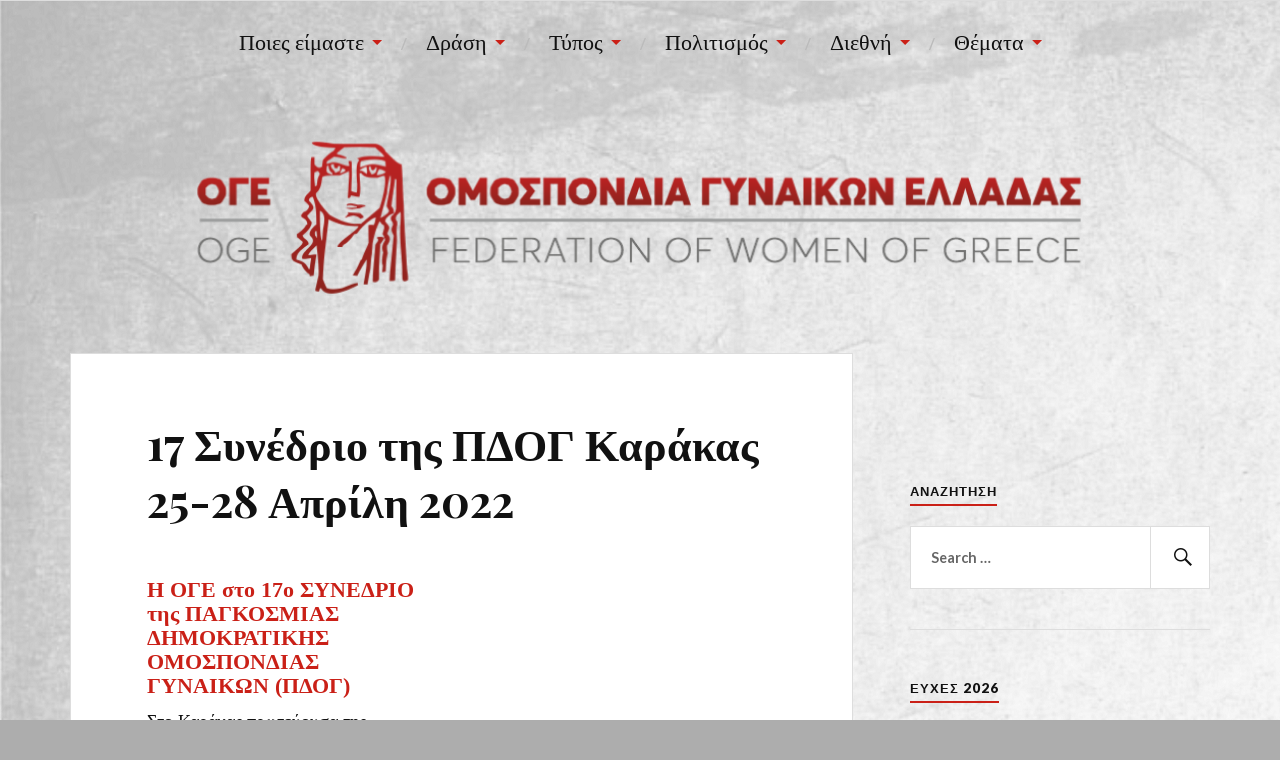

--- FILE ---
content_type: text/html; charset=UTF-8
request_url: https://oge.gr/?page_id=4874
body_size: 10440
content:
<!DOCTYPE html>
<html lang="el">
<head>
<meta charset="UTF-8">
<meta name="viewport" content="width=device-width, initial-scale=1">
<link rel="profile" href="https://gmpg.org/xfn/11">
<link rel="pingback" href="https://oge.gr/xmlrpc.php">

<title>17 Συνέδριο της ΠΔΟΓ Καράκας 25-28 Απρίλη 2022 &#8211; Ομοσπονδία Γυναικών Ελλάδας</title>
<meta name='robots' content='max-image-preview:large' />
<link rel='dns-prefetch' href='//fonts.googleapis.com' />
<link rel="alternate" type="application/rss+xml" title="Ροή RSS &raquo; Ομοσπονδία Γυναικών Ελλάδας" href="https://oge.gr/?feed=rss2" />
<link rel="alternate" type="application/rss+xml" title="Ροή Σχολίων &raquo; Ομοσπονδία Γυναικών Ελλάδας" href="https://oge.gr/?feed=comments-rss2" />
		<!-- This site uses the Google Analytics by ExactMetrics plugin v8.11.1 - Using Analytics tracking - https://www.exactmetrics.com/ -->
		<!-- Note: ExactMetrics is not currently configured on this site. The site owner needs to authenticate with Google Analytics in the ExactMetrics settings panel. -->
					<!-- No tracking code set -->
				<!-- / Google Analytics by ExactMetrics -->
		<script type="text/javascript">
window._wpemojiSettings = {"baseUrl":"https:\/\/s.w.org\/images\/core\/emoji\/14.0.0\/72x72\/","ext":".png","svgUrl":"https:\/\/s.w.org\/images\/core\/emoji\/14.0.0\/svg\/","svgExt":".svg","source":{"concatemoji":"https:\/\/oge.gr\/wp-includes\/js\/wp-emoji-release.min.js?ver=6.1.9"}};
/*! This file is auto-generated */
!function(e,a,t){var n,r,o,i=a.createElement("canvas"),p=i.getContext&&i.getContext("2d");function s(e,t){var a=String.fromCharCode,e=(p.clearRect(0,0,i.width,i.height),p.fillText(a.apply(this,e),0,0),i.toDataURL());return p.clearRect(0,0,i.width,i.height),p.fillText(a.apply(this,t),0,0),e===i.toDataURL()}function c(e){var t=a.createElement("script");t.src=e,t.defer=t.type="text/javascript",a.getElementsByTagName("head")[0].appendChild(t)}for(o=Array("flag","emoji"),t.supports={everything:!0,everythingExceptFlag:!0},r=0;r<o.length;r++)t.supports[o[r]]=function(e){if(p&&p.fillText)switch(p.textBaseline="top",p.font="600 32px Arial",e){case"flag":return s([127987,65039,8205,9895,65039],[127987,65039,8203,9895,65039])?!1:!s([55356,56826,55356,56819],[55356,56826,8203,55356,56819])&&!s([55356,57332,56128,56423,56128,56418,56128,56421,56128,56430,56128,56423,56128,56447],[55356,57332,8203,56128,56423,8203,56128,56418,8203,56128,56421,8203,56128,56430,8203,56128,56423,8203,56128,56447]);case"emoji":return!s([129777,127995,8205,129778,127999],[129777,127995,8203,129778,127999])}return!1}(o[r]),t.supports.everything=t.supports.everything&&t.supports[o[r]],"flag"!==o[r]&&(t.supports.everythingExceptFlag=t.supports.everythingExceptFlag&&t.supports[o[r]]);t.supports.everythingExceptFlag=t.supports.everythingExceptFlag&&!t.supports.flag,t.DOMReady=!1,t.readyCallback=function(){t.DOMReady=!0},t.supports.everything||(n=function(){t.readyCallback()},a.addEventListener?(a.addEventListener("DOMContentLoaded",n,!1),e.addEventListener("load",n,!1)):(e.attachEvent("onload",n),a.attachEvent("onreadystatechange",function(){"complete"===a.readyState&&t.readyCallback()})),(e=t.source||{}).concatemoji?c(e.concatemoji):e.wpemoji&&e.twemoji&&(c(e.twemoji),c(e.wpemoji)))}(window,document,window._wpemojiSettings);
</script>
<style type="text/css">
img.wp-smiley,
img.emoji {
	display: inline !important;
	border: none !important;
	box-shadow: none !important;
	height: 1em !important;
	width: 1em !important;
	margin: 0 0.07em !important;
	vertical-align: -0.1em !important;
	background: none !important;
	padding: 0 !important;
}
</style>
	<link rel='stylesheet' id='tsvg-block-css-css' href='https://oge.gr/wp-content/plugins/gallery-videos/admin/css/tsvg-block.css?ver=2.4.9' type='text/css' media='all' />
<link rel='stylesheet' id='pt-cv-public-style-css' href='https://oge.gr/wp-content/plugins/content-views-query-and-display-post-page/public/assets/css/cv.css?ver=4.2.1' type='text/css' media='all' />
<link rel='stylesheet' id='wp-block-library-css' href='https://oge.gr/wp-includes/css/dist/block-library/style.min.css?ver=6.1.9' type='text/css' media='all' />
<style id='pdfemb-pdf-embedder-viewer-style-inline-css' type='text/css'>
.wp-block-pdfemb-pdf-embedder-viewer{max-width:none}

</style>
<link rel='stylesheet' id='classic-theme-styles-css' href='https://oge.gr/wp-includes/css/classic-themes.min.css?ver=1' type='text/css' media='all' />
<style id='global-styles-inline-css' type='text/css'>
body{--wp--preset--color--black: #000000;--wp--preset--color--cyan-bluish-gray: #abb8c3;--wp--preset--color--white: #ffffff;--wp--preset--color--pale-pink: #f78da7;--wp--preset--color--vivid-red: #cf2e2e;--wp--preset--color--luminous-vivid-orange: #ff6900;--wp--preset--color--luminous-vivid-amber: #fcb900;--wp--preset--color--light-green-cyan: #7bdcb5;--wp--preset--color--vivid-green-cyan: #00d084;--wp--preset--color--pale-cyan-blue: #8ed1fc;--wp--preset--color--vivid-cyan-blue: #0693e3;--wp--preset--color--vivid-purple: #9b51e0;--wp--preset--gradient--vivid-cyan-blue-to-vivid-purple: linear-gradient(135deg,rgba(6,147,227,1) 0%,rgb(155,81,224) 100%);--wp--preset--gradient--light-green-cyan-to-vivid-green-cyan: linear-gradient(135deg,rgb(122,220,180) 0%,rgb(0,208,130) 100%);--wp--preset--gradient--luminous-vivid-amber-to-luminous-vivid-orange: linear-gradient(135deg,rgba(252,185,0,1) 0%,rgba(255,105,0,1) 100%);--wp--preset--gradient--luminous-vivid-orange-to-vivid-red: linear-gradient(135deg,rgba(255,105,0,1) 0%,rgb(207,46,46) 100%);--wp--preset--gradient--very-light-gray-to-cyan-bluish-gray: linear-gradient(135deg,rgb(238,238,238) 0%,rgb(169,184,195) 100%);--wp--preset--gradient--cool-to-warm-spectrum: linear-gradient(135deg,rgb(74,234,220) 0%,rgb(151,120,209) 20%,rgb(207,42,186) 40%,rgb(238,44,130) 60%,rgb(251,105,98) 80%,rgb(254,248,76) 100%);--wp--preset--gradient--blush-light-purple: linear-gradient(135deg,rgb(255,206,236) 0%,rgb(152,150,240) 100%);--wp--preset--gradient--blush-bordeaux: linear-gradient(135deg,rgb(254,205,165) 0%,rgb(254,45,45) 50%,rgb(107,0,62) 100%);--wp--preset--gradient--luminous-dusk: linear-gradient(135deg,rgb(255,203,112) 0%,rgb(199,81,192) 50%,rgb(65,88,208) 100%);--wp--preset--gradient--pale-ocean: linear-gradient(135deg,rgb(255,245,203) 0%,rgb(182,227,212) 50%,rgb(51,167,181) 100%);--wp--preset--gradient--electric-grass: linear-gradient(135deg,rgb(202,248,128) 0%,rgb(113,206,126) 100%);--wp--preset--gradient--midnight: linear-gradient(135deg,rgb(2,3,129) 0%,rgb(40,116,252) 100%);--wp--preset--duotone--dark-grayscale: url('#wp-duotone-dark-grayscale');--wp--preset--duotone--grayscale: url('#wp-duotone-grayscale');--wp--preset--duotone--purple-yellow: url('#wp-duotone-purple-yellow');--wp--preset--duotone--blue-red: url('#wp-duotone-blue-red');--wp--preset--duotone--midnight: url('#wp-duotone-midnight');--wp--preset--duotone--magenta-yellow: url('#wp-duotone-magenta-yellow');--wp--preset--duotone--purple-green: url('#wp-duotone-purple-green');--wp--preset--duotone--blue-orange: url('#wp-duotone-blue-orange');--wp--preset--font-size--small: 13px;--wp--preset--font-size--medium: 20px;--wp--preset--font-size--large: 36px;--wp--preset--font-size--x-large: 42px;--wp--preset--spacing--20: 0.44rem;--wp--preset--spacing--30: 0.67rem;--wp--preset--spacing--40: 1rem;--wp--preset--spacing--50: 1.5rem;--wp--preset--spacing--60: 2.25rem;--wp--preset--spacing--70: 3.38rem;--wp--preset--spacing--80: 5.06rem;}:where(.is-layout-flex){gap: 0.5em;}body .is-layout-flow > .alignleft{float: left;margin-inline-start: 0;margin-inline-end: 2em;}body .is-layout-flow > .alignright{float: right;margin-inline-start: 2em;margin-inline-end: 0;}body .is-layout-flow > .aligncenter{margin-left: auto !important;margin-right: auto !important;}body .is-layout-constrained > .alignleft{float: left;margin-inline-start: 0;margin-inline-end: 2em;}body .is-layout-constrained > .alignright{float: right;margin-inline-start: 2em;margin-inline-end: 0;}body .is-layout-constrained > .aligncenter{margin-left: auto !important;margin-right: auto !important;}body .is-layout-constrained > :where(:not(.alignleft):not(.alignright):not(.alignfull)){max-width: var(--wp--style--global--content-size);margin-left: auto !important;margin-right: auto !important;}body .is-layout-constrained > .alignwide{max-width: var(--wp--style--global--wide-size);}body .is-layout-flex{display: flex;}body .is-layout-flex{flex-wrap: wrap;align-items: center;}body .is-layout-flex > *{margin: 0;}:where(.wp-block-columns.is-layout-flex){gap: 2em;}.has-black-color{color: var(--wp--preset--color--black) !important;}.has-cyan-bluish-gray-color{color: var(--wp--preset--color--cyan-bluish-gray) !important;}.has-white-color{color: var(--wp--preset--color--white) !important;}.has-pale-pink-color{color: var(--wp--preset--color--pale-pink) !important;}.has-vivid-red-color{color: var(--wp--preset--color--vivid-red) !important;}.has-luminous-vivid-orange-color{color: var(--wp--preset--color--luminous-vivid-orange) !important;}.has-luminous-vivid-amber-color{color: var(--wp--preset--color--luminous-vivid-amber) !important;}.has-light-green-cyan-color{color: var(--wp--preset--color--light-green-cyan) !important;}.has-vivid-green-cyan-color{color: var(--wp--preset--color--vivid-green-cyan) !important;}.has-pale-cyan-blue-color{color: var(--wp--preset--color--pale-cyan-blue) !important;}.has-vivid-cyan-blue-color{color: var(--wp--preset--color--vivid-cyan-blue) !important;}.has-vivid-purple-color{color: var(--wp--preset--color--vivid-purple) !important;}.has-black-background-color{background-color: var(--wp--preset--color--black) !important;}.has-cyan-bluish-gray-background-color{background-color: var(--wp--preset--color--cyan-bluish-gray) !important;}.has-white-background-color{background-color: var(--wp--preset--color--white) !important;}.has-pale-pink-background-color{background-color: var(--wp--preset--color--pale-pink) !important;}.has-vivid-red-background-color{background-color: var(--wp--preset--color--vivid-red) !important;}.has-luminous-vivid-orange-background-color{background-color: var(--wp--preset--color--luminous-vivid-orange) !important;}.has-luminous-vivid-amber-background-color{background-color: var(--wp--preset--color--luminous-vivid-amber) !important;}.has-light-green-cyan-background-color{background-color: var(--wp--preset--color--light-green-cyan) !important;}.has-vivid-green-cyan-background-color{background-color: var(--wp--preset--color--vivid-green-cyan) !important;}.has-pale-cyan-blue-background-color{background-color: var(--wp--preset--color--pale-cyan-blue) !important;}.has-vivid-cyan-blue-background-color{background-color: var(--wp--preset--color--vivid-cyan-blue) !important;}.has-vivid-purple-background-color{background-color: var(--wp--preset--color--vivid-purple) !important;}.has-black-border-color{border-color: var(--wp--preset--color--black) !important;}.has-cyan-bluish-gray-border-color{border-color: var(--wp--preset--color--cyan-bluish-gray) !important;}.has-white-border-color{border-color: var(--wp--preset--color--white) !important;}.has-pale-pink-border-color{border-color: var(--wp--preset--color--pale-pink) !important;}.has-vivid-red-border-color{border-color: var(--wp--preset--color--vivid-red) !important;}.has-luminous-vivid-orange-border-color{border-color: var(--wp--preset--color--luminous-vivid-orange) !important;}.has-luminous-vivid-amber-border-color{border-color: var(--wp--preset--color--luminous-vivid-amber) !important;}.has-light-green-cyan-border-color{border-color: var(--wp--preset--color--light-green-cyan) !important;}.has-vivid-green-cyan-border-color{border-color: var(--wp--preset--color--vivid-green-cyan) !important;}.has-pale-cyan-blue-border-color{border-color: var(--wp--preset--color--pale-cyan-blue) !important;}.has-vivid-cyan-blue-border-color{border-color: var(--wp--preset--color--vivid-cyan-blue) !important;}.has-vivid-purple-border-color{border-color: var(--wp--preset--color--vivid-purple) !important;}.has-vivid-cyan-blue-to-vivid-purple-gradient-background{background: var(--wp--preset--gradient--vivid-cyan-blue-to-vivid-purple) !important;}.has-light-green-cyan-to-vivid-green-cyan-gradient-background{background: var(--wp--preset--gradient--light-green-cyan-to-vivid-green-cyan) !important;}.has-luminous-vivid-amber-to-luminous-vivid-orange-gradient-background{background: var(--wp--preset--gradient--luminous-vivid-amber-to-luminous-vivid-orange) !important;}.has-luminous-vivid-orange-to-vivid-red-gradient-background{background: var(--wp--preset--gradient--luminous-vivid-orange-to-vivid-red) !important;}.has-very-light-gray-to-cyan-bluish-gray-gradient-background{background: var(--wp--preset--gradient--very-light-gray-to-cyan-bluish-gray) !important;}.has-cool-to-warm-spectrum-gradient-background{background: var(--wp--preset--gradient--cool-to-warm-spectrum) !important;}.has-blush-light-purple-gradient-background{background: var(--wp--preset--gradient--blush-light-purple) !important;}.has-blush-bordeaux-gradient-background{background: var(--wp--preset--gradient--blush-bordeaux) !important;}.has-luminous-dusk-gradient-background{background: var(--wp--preset--gradient--luminous-dusk) !important;}.has-pale-ocean-gradient-background{background: var(--wp--preset--gradient--pale-ocean) !important;}.has-electric-grass-gradient-background{background: var(--wp--preset--gradient--electric-grass) !important;}.has-midnight-gradient-background{background: var(--wp--preset--gradient--midnight) !important;}.has-small-font-size{font-size: var(--wp--preset--font-size--small) !important;}.has-medium-font-size{font-size: var(--wp--preset--font-size--medium) !important;}.has-large-font-size{font-size: var(--wp--preset--font-size--large) !important;}.has-x-large-font-size{font-size: var(--wp--preset--font-size--x-large) !important;}
.wp-block-navigation a:where(:not(.wp-element-button)){color: inherit;}
:where(.wp-block-columns.is-layout-flex){gap: 2em;}
.wp-block-pullquote{font-size: 1.5em;line-height: 1.6;}
</style>
<link rel='stylesheet' id='easingslider-css' href='https://oge.gr/wp-content/plugins/easing-slider/assets/css/public.min.css?ver=3.0.8' type='text/css' media='all' />
<link rel='stylesheet' id='fvp-frontend-css' href='https://oge.gr/wp-content/plugins/featured-video-plus/styles/frontend.css?ver=2.3.3' type='text/css' media='all' />
<link rel='stylesheet' id='tsvg-fonts-css' href='https://oge.gr/wp-content/plugins/gallery-videos/public/css/tsvg-fonts.css?ver=2.4.9' type='text/css' media='all' />
<link rel='stylesheet' id='Rich_Web_Video_Slider-css' href='https://oge.gr/wp-content/plugins/slider-video/Style/Rich-Web-Video-Slider-Widget.css?ver=6.1.9' type='text/css' media='all' />
<link rel='stylesheet' id='fontawesomeSl-css-css' href='https://oge.gr/wp-content/plugins/slider-video/Style/richwebicons.css?ver=6.1.9' type='text/css' media='all' />
<link rel='stylesheet' id='lovecraft-style-css' href='https://oge.gr/wp-content/themes/lovecraft-wpcom/style.css?ver=6.1.9' type='text/css' media='all' />
<link rel='stylesheet' id='lovecraft-fonts-css' href='https://fonts.googleapis.com/css?family=Playfair+Display%3A400%2C700%2C400italic%7CLato%3A400%2C400italic%2C700%2C700italic%2C900%2C900italic&#038;subset=latin%2Clatin-ext&#038;ver=6.1.9' type='text/css' media='all' />
<link rel='stylesheet' id='genericons-css' href='https://oge.gr/wp-content/themes/lovecraft-wpcom/genericons/genericons.css?ver=3.3' type='text/css' media='all' />
<link rel='stylesheet' id='wpgdprc-front-css-css' href='https://oge.gr/wp-content/plugins/wp-gdpr-compliance/Assets/css/front.css?ver=1651603644' type='text/css' media='all' />
<style id='wpgdprc-front-css-inline-css' type='text/css'>
:root{--wp-gdpr--bar--background-color: #000000;--wp-gdpr--bar--color: #ffffff;--wp-gdpr--button--background-color: #000000;--wp-gdpr--button--background-color--darken: #000000;--wp-gdpr--button--color: #ffffff;}
</style>
<script type='text/javascript' src='https://oge.gr/wp-includes/js/jquery/jquery.min.js?ver=3.6.1' id='jquery-core-js'></script>
<script type='text/javascript' src='https://oge.gr/wp-includes/js/jquery/jquery-migrate.min.js?ver=3.3.2' id='jquery-migrate-js'></script>
<script type='text/javascript' src='https://oge.gr/wp-content/plugins/easing-slider/assets/js/public.min.js?ver=3.0.8' id='easingslider-js'></script>
<script type='text/javascript' src='https://oge.gr/wp-content/plugins/featured-video-plus/js/jquery.fitvids.min.js?ver=master-2015-08' id='jquery.fitvids-js'></script>
<script type='text/javascript' id='fvp-frontend-js-extra'>
/* <![CDATA[ */
var fvpdata = {"ajaxurl":"https:\/\/oge.gr\/wp-admin\/admin-ajax.php","nonce":"00a73e355c","fitvids":"1","dynamic":"","overlay":"","opacity":"0.75","color":"b","width":"640"};
/* ]]> */
</script>
<script type='text/javascript' src='https://oge.gr/wp-content/plugins/featured-video-plus/js/frontend.min.js?ver=2.3.3' id='fvp-frontend-js'></script>
<script type='text/javascript' src='https://oge.gr/wp-includes/js/jquery/ui/core.min.js?ver=1.13.2' id='jquery-ui-core-js'></script>
<script type='text/javascript' id='Rich_Web_Video_Slider-js-extra'>
/* <![CDATA[ */
var object = {"ajaxurl":"https:\/\/oge.gr\/wp-admin\/admin-ajax.php"};
/* ]]> */
</script>
<script type='text/javascript' src='https://oge.gr/wp-content/plugins/slider-video/Scripts/Rich-Web-Video-Slider-Widget.js?ver=6.1.9' id='Rich_Web_Video_Slider-js'></script>
<script type='text/javascript' id='wpgdprc-front-js-js-extra'>
/* <![CDATA[ */
var wpgdprcFront = {"ajaxUrl":"https:\/\/oge.gr\/wp-admin\/admin-ajax.php","ajaxNonce":"90dc729a9c","ajaxArg":"security","pluginPrefix":"wpgdprc","blogId":"1","isMultiSite":"","locale":"el","showSignUpModal":"","showFormModal":"","cookieName":"wpgdprc-consent","consentVersion":"","path":"\/","prefix":"wpgdprc"};
/* ]]> */
</script>
<script type='text/javascript' src='https://oge.gr/wp-content/plugins/wp-gdpr-compliance/Assets/js/front.min.js?ver=1636986534' id='wpgdprc-front-js-js'></script>
<link rel="https://api.w.org/" href="https://oge.gr/index.php?rest_route=/" /><link rel="alternate" type="application/json" href="https://oge.gr/index.php?rest_route=/wp/v2/pages/4874" /><link rel="EditURI" type="application/rsd+xml" title="RSD" href="https://oge.gr/xmlrpc.php?rsd" />
<link rel="wlwmanifest" type="application/wlwmanifest+xml" href="https://oge.gr/wp-includes/wlwmanifest.xml" />
<meta name="generator" content="WordPress 6.1.9" />
<link rel="canonical" href="https://oge.gr/?page_id=4874" />
<link rel='shortlink' href='https://oge.gr/?p=4874' />
<link rel="alternate" type="application/json+oembed" href="https://oge.gr/index.php?rest_route=%2Foembed%2F1.0%2Fembed&#038;url=https%3A%2F%2Foge.gr%2F%3Fpage_id%3D4874" />
<link rel="alternate" type="text/xml+oembed" href="https://oge.gr/index.php?rest_route=%2Foembed%2F1.0%2Fembed&#038;url=https%3A%2F%2Foge.gr%2F%3Fpage_id%3D4874&#038;format=xml" />
<script type="text/javascript">
(function(url){
	if(/(?:Chrome\/26\.0\.1410\.63 Safari\/537\.31|WordfenceTestMonBot)/.test(navigator.userAgent)){ return; }
	var addEvent = function(evt, handler) {
		if (window.addEventListener) {
			document.addEventListener(evt, handler, false);
		} else if (window.attachEvent) {
			document.attachEvent('on' + evt, handler);
		}
	};
	var removeEvent = function(evt, handler) {
		if (window.removeEventListener) {
			document.removeEventListener(evt, handler, false);
		} else if (window.detachEvent) {
			document.detachEvent('on' + evt, handler);
		}
	};
	var evts = 'contextmenu dblclick drag dragend dragenter dragleave dragover dragstart drop keydown keypress keyup mousedown mousemove mouseout mouseover mouseup mousewheel scroll'.split(' ');
	var logHuman = function() {
		if (window.wfLogHumanRan) { return; }
		window.wfLogHumanRan = true;
		var wfscr = document.createElement('script');
		wfscr.type = 'text/javascript';
		wfscr.async = true;
		wfscr.src = url + '&r=' + Math.random();
		(document.getElementsByTagName('head')[0]||document.getElementsByTagName('body')[0]).appendChild(wfscr);
		for (var i = 0; i < evts.length; i++) {
			removeEvent(evts[i], logHuman);
		}
	};
	for (var i = 0; i < evts.length; i++) {
		addEvent(evts[i], logHuman);
	}
})('//oge.gr/?wordfence_lh=1&hid=021620D27762DE73752E6F7B3F1DE9F8');
</script>	<style type="text/css">
			.site-title,
		.site-description {
			position: absolute;
			clip: rect(1px, 1px, 1px, 1px);
		}
		</style>
	<style type="text/css" id="custom-background-css">
body.custom-background { background-color: #adadad; background-image: url("https://oge.gr/wp-content/uploads/2022/08/TEXTURE-2.png"); background-position: left top; background-size: auto; background-repeat: repeat; background-attachment: scroll; }
</style>
	<link rel="icon" href="https://oge.gr/wp-content/uploads/2018/07/cropped-OGE-Kefali-32x32.png" sizes="32x32" />
<link rel="icon" href="https://oge.gr/wp-content/uploads/2018/07/cropped-OGE-Kefali-192x192.png" sizes="192x192" />
<link rel="apple-touch-icon" href="https://oge.gr/wp-content/uploads/2018/07/cropped-OGE-Kefali-180x180.png" />
<meta name="msapplication-TileImage" content="https://oge.gr/wp-content/uploads/2018/07/cropped-OGE-Kefali-270x270.png" />
</head>

<body data-rsssl=1 class="page-template-default page page-id-4874 custom-background">
<div id="page" class="hfeed site">
	<a class="skip-link screen-reader-text" href="#content">Skip to content</a>

	<header id="masthead" class="site-header" role="banner">
		<div class="site-branding">
						<h1 class="site-title"><a href="https://oge.gr/" rel="home">Ομοσπονδία Γυναικών Ελλάδας</a></h1>
			<p class="site-description">Federation of Women of Greece</p>
		</div><!-- .site-branding -->

		<div class="toggles clear">
			<button class="menu-toggle toggle" aria-controls="primary-menu" aria-expanded="false">
				<div class="bar"></div>
				<div class="bar"></div>
				<div class="bar"></div>
				<span class="screen-reader-text">Menu</span>
			</button><!-- .menu-toggle -->
			<button class="search-toggle toggle">
				<div class="genericon genericon-search" aria-expanded="false">
					<span class="screen-reader-text">Search</span>
				</div><!-- .genericon-search -->
			</button><!-- .search-toggle -->
		</div><!-- .toggles -->

		<nav id="site-navigation" class="main-navigation" role="navigation">
			<div class="menu-menu-1-container"><ul id="primary-menu" class="menu"><li id="menu-item-11" class="menu-item menu-item-type-post_type menu-item-object-page menu-item-home menu-item-has-children menu-item-11"><a href="https://oge.gr/">Ποιες είμαστε</a>
<ul class="sub-menu">
	<li id="menu-item-183" class="menu-item menu-item-type-post_type menu-item-object-page menu-item-183"><a href="https://oge.gr/?page_id=175">Ιστορικό</a></li>
	<li id="menu-item-182" class="menu-item menu-item-type-post_type menu-item-object-page menu-item-182"><a href="https://oge.gr/?page_id=177">Συνέδρια</a></li>
</ul>
</li>
<li id="menu-item-63" class="menu-item menu-item-type-post_type menu-item-object-page menu-item-has-children menu-item-63"><a href="https://oge.gr/?page_id=54">Δράση</a>
<ul class="sub-menu">
	<li id="menu-item-163" class="menu-item menu-item-type-post_type menu-item-object-page menu-item-163"><a href="https://oge.gr/?page_id=150">Καμπάνιες</a></li>
	<li id="menu-item-160" class="menu-item menu-item-type-post_type menu-item-object-page menu-item-160"><a href="https://oge.gr/?page_id=152">8 Μάρτη</a></li>
	<li id="menu-item-162" class="menu-item menu-item-type-post_type menu-item-object-page menu-item-162"><a href="https://oge.gr/?page_id=154">Εκδηλώσεις-Ημερίδες</a></li>
	<li id="menu-item-164" class="menu-item menu-item-type-post_type menu-item-object-page menu-item-164"><a href="https://oge.gr/?page_id=156">Κινητοποιήσεις</a></li>
	<li id="menu-item-161" class="menu-item menu-item-type-post_type menu-item-object-page menu-item-161"><a href="https://oge.gr/?page_id=158">Δραστηριότητες Σ/Ο</a></li>
</ul>
</li>
<li id="menu-item-14" class="menu-item menu-item-type-post_type menu-item-object-page menu-item-has-children menu-item-14"><a href="https://oge.gr/?page_id=6">Τύπος</a>
<ul class="sub-menu">
	<li id="menu-item-189" class="menu-item menu-item-type-post_type menu-item-object-page menu-item-189"><a href="https://oge.gr/?page_id=184">Η ΟΓΕ σας ενημερώνει</a></li>
	<li id="menu-item-188" class="menu-item menu-item-type-post_type menu-item-object-page menu-item-188"><a href="https://oge.gr/?page_id=186">Δελτία Τύπου – Ανακοινώσεις</a></li>
	<li id="menu-item-296" class="menu-item menu-item-type-post_type menu-item-object-page menu-item-296"><a href="https://oge.gr/?page_id=294">Τα Σχόλιά μας</a></li>
</ul>
</li>
<li id="menu-item-65" class="menu-item menu-item-type-post_type menu-item-object-page menu-item-has-children menu-item-65"><a href="https://oge.gr/?page_id=57">Πολιτισμός</a>
<ul class="sub-menu">
	<li id="menu-item-204" class="menu-item menu-item-type-post_type menu-item-object-page menu-item-204"><a href="https://oge.gr/?page_id=190">Θέατρο</a></li>
	<li id="menu-item-203" class="menu-item menu-item-type-post_type menu-item-object-page menu-item-203"><a href="https://oge.gr/?page_id=192">Κινηματογράφος</a></li>
	<li id="menu-item-202" class="menu-item menu-item-type-post_type menu-item-object-page menu-item-202"><a href="https://oge.gr/?page_id=194">Βιβλίο</a></li>
	<li id="menu-item-201" class="menu-item menu-item-type-post_type menu-item-object-page menu-item-201"><a href="https://oge.gr/?page_id=196">Μουσική</a></li>
	<li id="menu-item-200" class="menu-item menu-item-type-post_type menu-item-object-page menu-item-200"><a href="https://oge.gr/?page_id=198">Αφιερώματα</a></li>
</ul>
</li>
<li id="menu-item-62" class="menu-item menu-item-type-post_type menu-item-object-page menu-item-has-children menu-item-62"><a href="https://oge.gr/?page_id=59">Διεθνή</a>
<ul class="sub-menu">
	<li id="menu-item-211" class="menu-item menu-item-type-post_type menu-item-object-page menu-item-211"><a href="https://oge.gr/?page_id=206">ΠΔΟΓ</a></li>
	<li id="menu-item-210" class="menu-item menu-item-type-post_type menu-item-object-page menu-item-210"><a href="https://oge.gr/?page_id=208">Συναντήσεις</a></li>
</ul>
</li>
<li id="menu-item-1438" class="menu-item menu-item-type-post_type menu-item-object-page menu-item-has-children menu-item-1438"><a href="https://oge.gr/?page_id=1436">Θέματα</a>
<ul class="sub-menu">
	<li id="menu-item-1443" class="menu-item menu-item-type-post_type menu-item-object-post menu-item-1443"><a href="https://oge.gr/?p=1416">Νέα Γυναίκα</a></li>
	<li id="menu-item-1442" class="menu-item menu-item-type-post_type menu-item-object-post menu-item-1442"><a href="https://oge.gr/?p=1427">Εργασία</a></li>
	<li id="menu-item-1441" class="menu-item menu-item-type-post_type menu-item-object-post menu-item-1441"><a href="https://oge.gr/?p=1430">Μητρότητα</a></li>
	<li id="menu-item-1440" class="menu-item menu-item-type-post_type menu-item-object-post menu-item-1440"><a href="https://oge.gr/?p=1432">Κοινωνική Πολιτική</a></li>
	<li id="menu-item-1439" class="menu-item menu-item-type-post_type menu-item-object-post menu-item-1439"><a href="https://oge.gr/?p=1434">Ελεύθερος Χρόνος</a></li>
</ul>
</li>
</ul></div>		</nav><!-- #site-navigation -->

		<div class="mobile-search">
			<form role="search" method="get" class="search-form" action="https://oge.gr/">
	<label>
		<span class="screen-reader-text">Αναζήτηση για:</span>
		<input type="search" class="search-field" placeholder="Search …" value="" name="s" title="Αναζήτηση για:" />
	</label>
	<button type="submit" class="search-submit">
		<span class="genericon genericon-search">
			<span class="screen-reader-text">Αναζήτηση</span>
		</span>
	</button>
</form>		</div>
	</header><!-- #masthead -->

		<div class="header-image bg-image" style="background-image: url(https://oge.gr/wp-content/uploads/2022/07/cropped-LOGO-1-1-5.png)">
		<a href="https://oge.gr/" rel="home">
			<img src="https://oge.gr/wp-content/uploads/2022/07/cropped-LOGO-1-1-5.png" width="1280" height="325" alt="">
		</a>
	</div>
	
	<div id="content" class="site-content">
		
	

	<div id="primary" class="content-area">
		<main id="main" class="site-main" role="main">

			
				
<article id="post-4874" class="post-4874 page type-page status-publish hentry">
	<div class="entry-wrapper">
		<header class="entry-header">
			<h1 class="entry-title">17 Συνέδριο της ΠΔΟΓ Καράκας 25-28 Απρίλη 2022</h1>		</header><!-- .entry-header -->

		<div class="entry-content">
			<div class="pt-cv-wrapper"><div class="pt-cv-view pt-cv-grid pt-cv-colsys" id="pt-cv-view-466a53c4zo"><div data-id="pt-cv-page-1" class="pt-cv-page" data-cvc="2"><div class="col-md-6 col-sm-6 col-xs-12 pt-cv-content-item pt-cv-1-col" ><div class='pt-cv-ifield'><a href="https://oge.gr/?p=4848" class="_self pt-cv-href-thumbnail pt-cv-thumb-default" target="_self" ></a>
<h4 class="pt-cv-title"><a href="https://oge.gr/?p=4848" class="_self" target="_self" >﻿Η ΟΓΕ στο 17ο ΣΥΝΕΔΡΙΟ της ΠΑΓΚΟΣΜΙΑΣ ΔΗΜΟΚΡΑΤΙΚΗΣ ΟΜΟΣΠΟΝΔΙΑΣ ΓΥΝΑΙΚΩΝ (ΠΔΟΓ)</a></h4>
<div class="pt-cv-content">Στο Καράκας πρωτεύουσα της Βενεζουέλας πραγματοποιήθηκε από τις 25 έως τι 28 Απρίλη το 17ο Συνέδριο της ΠΔΟΓ με τη ...<br /><div class="pt-cv-rmwrap"><a href="https://oge.gr/?p=4848" class="_self pt-cv-readmore btn btn-success" target="_self">Διαβάστε περισσότερα</a></div></div></div></div></div></div></div>
					</div><!-- .entry-content -->

		<footer class="entry-footer">
					</footer><!-- .entry-footer -->
	</div>
</article><!-- #post-## -->


				
			
		</main><!-- #main -->
	</div><!-- #primary -->


<div id="secondary" class="widget-area" role="complementary">
	<aside id="search-2" class="widget widget_search"><h1 class="widget-title">Αναζήτηση</h1><form role="search" method="get" class="search-form" action="https://oge.gr/">
	<label>
		<span class="screen-reader-text">Αναζήτηση για:</span>
		<input type="search" class="search-field" placeholder="Search …" value="" name="s" title="Αναζήτηση για:" />
	</label>
	<button type="submit" class="search-submit">
		<span class="genericon genericon-search">
			<span class="screen-reader-text">Αναζήτηση</span>
		</span>
	</button>
</form></aside><aside id="text-8" class="widget widget_text"><h1 class="widget-title">Ευχές 2026</h1>			<div class="textwidget"><p><a href="https://oge.gr/?p=7142"><img decoding="async" loading="lazy" class="size-medium wp-image-5837 aligncenter" src="https://oge.gr/wp-content/uploads/2025/12/ΕΥΧΕΣ-ΟΓΕ.jpg" alt="" width="214" height="300" /></a></p>
</div>
		</aside><aside id="text-5" class="widget widget_text"><h1 class="widget-title">Βιντεάκι της ΟΓΕ για την εργασιακή ζούγκλα της 13ωρης δουλειάς</h1>			<div class="textwidget"><p><iframe loading="lazy" title="Βιντεάκι της ΟΓΕ για την εργασιακή ζούγκλα της 13ωρης δουλειάς" src="https://www.youtube.com/embed/d4qMrHiRXBk" frameborder="0" allowfullscreen=""></iframe></p>
</div>
		</aside><aside id="text-10" class="widget widget_text"><h1 class="widget-title">Λευτεριά στη Παλαιστίνη</h1>			<div class="textwidget"><p><a href="https://oge.gr/?p=5859"><img decoding="async" loading="lazy" class="size-medium wp-image-5837 aligncenter" src="https://oge.gr/wp-content/uploads/2025/06/Screenshot-2025-06-25-193342.png" alt="" width="214" height="300" /></a></p>
</div>
		</aside><aside id="text-6" class="widget widget_text"><h1 class="widget-title">8 Μάρτη 2025</h1>			<div class="textwidget"><div style="display: flex; justify-content: center;"><iframe loading="lazy" title="Χρ. Σκαλούμπακα Συγκέντρωση στο Σύνταγμα 8η Μάρτη 2025 Παγκόσμια Ημέρα της Γυναίκας" src="https://www.youtube.com/embed/icKVMkDYBhA" frameborder="0" allowfullscreen=""><br />
</iframe></div>
<p><a href="https://oge.gr/?p=6712"><img decoding="async" loading="lazy" class="size-medium wp-image-5837 aligncenter" src="https://oge.gr/wp-content/uploads/2025/03/oge8marti2024PrintFinal-scaled.jpg" alt="" width="214" height="300" /></a></p>
</div>
		</aside>
		<aside id="recent-posts-2" class="widget widget_recent_entries">
		<h1 class="widget-title">Τελευταία Νέα</h1>
		<ul>
											<li>
					<a href="https://oge.gr/?p=7221">Ανακοίνωση Συλλόγων Δήμων Πειραιά &#8211; Κινητοποίηση για Καζάνια Θανάτου</a>
									</li>
											<li>
					<a href="https://oge.gr/?p=7217">Η ΟΓΕ στο Πλευρό των Εργαζομένων στα NOTOS</a>
									</li>
											<li>
					<a href="https://oge.gr/?p=7214">Ομάδας Γυναικών Σαλαμίνας για την Άφιξη της Φρεγάτας Belharra</a>
									</li>
											<li>
					<a href="https://oge.gr/?p=7212">Κάτω τα Χέρια από την Κούβα και το Λαό της!</a>
									</li>
											<li>
					<a href="https://oge.gr/?p=7210">Να Ανακληθεί η Ποινή στον Στρατιώτη Μάνο Παπαγεωργίου</a>
									</li>
											<li>
					<a href="https://oge.gr/?p=7207">Η ΟΓΕ Διαδηλώνει Ενάντια στην «Εθελοντική Στράτευση Γυναικών»</a>
									</li>
											<li>
					<a href="https://oge.gr/?p=7202">Κάτω τα Χέρια από την Βενεζουέλα</a>
									</li>
					</ul>

		</aside></div><!-- #secondary -->

	</div><!-- #content -->
			<div class="footer-widgets clear">
			<div class="widget-areas">
									<div class="widget-area">
						<aside id="text-4" class="widget widget_text"><h1 class="widget-title">Η ΟΓΕ σας ενημερώνει</h1>			<div class="textwidget"><p><a href="https://oge.gr/?p=7137"><img decoding="async" loading="lazy" class="alignnone size-medium wp-image-5977" src="https://oge.gr/wp-content/uploads/2025/12/2025_3.png" alt="" width="219" height="300" /></a></p>
</div>
		</aside><aside id="custom_html-3" class="widget_text widget widget_custom_html"><h1 class="widget-title">Web Radio</h1><div class="textwidget custom-html-widget"><strong><a href="https://oge.gr/?p=306/"><span style="color: #aa0f00;">Ακούστε τις Εκπομπές...</span></a></strong></div></aside><aside id="block-2" class="widget widget_block widget_text">
<p></p>
</aside>					</div><!-- .widget-area -->
				
									<div class="widget-area">
						<aside id="custom_html-2" class="widget_text widget widget_custom_html"><h1 class="widget-title">Βίντεο</h1><div class="textwidget custom-html-widget"><p style="text-align: left;"><strong>Εισήγηση στο 13ο Συνέδριο</strong> <iframe src="https://www.youtube.com/embed/GludqnxcaSw" width="300" height="150" frameborder="0" allowfullscreen="allowfullscreen"><span style="display: inline-block; width: 0px; overflow: hidden; line-height: 0;" data-mce-type="bookmark" class="mce_SELRES_start">﻿</span><span style="display: inline-block; width: 0px; overflow: hidden; line-height: 0;" data-mce-type="bookmark" class="mce_SELRES_start">﻿</span><span style="display: inline-block; width: 0px; overflow: hidden; line-height: 0;" data-mce-type="bookmark" class="mce_SELRES_start">﻿</span></iframe></p>
<p style="text-align: left;"><span style="color: #aa0f00;"><a style="color: #aa0f00;" href="https://oge.gr/?p=217/"><strong>Περισσότερα Βίντεο...</strong></a></span></p>

<h6 style="text-align: left;"></h6></div></aside><aside id="custom_html-4" class="widget_text widget widget_custom_html"><h1 class="widget-title">Πολιτική και όροι χρήσης</h1><div class="textwidget custom-html-widget"><span style="color: #aa0f00;"><strong><a style="color: #aa0f00;" href="https://oge.gr/?p=1462/">Διαβάστε εδώ...</a></strong></span></div></aside>					</div><!-- .widget-area -->
				
									<div class="widget-area">
						<aside id="text-2" class="widget widget_text"><h1 class="widget-title">Επικοινωνία</h1>			<div class="textwidget"><div class="contact_address">
<address>Βερανζέρου 1 &#8211; 4ος Όροφος<br />
10677 Αθήνα<br />
τηλ. &amp; fax: 210 3629460<br />
e-mail: ogegr@otenet.gr<br />
web: https://www.oge.gr</address>
</div>
</div>
		</aside><aside id="text-3" class="widget widget_text"><h1 class="widget-title">Σύνδεσμοι</h1>			<div class="textwidget"><ul>
<li><a href="http://www.pamehellas.gr/" target="_blank" rel="noopener">ΠΑΜΕ</a>           <a href="http://www.spoudastes.gr/" target="_blank" rel="noopener">ΜΑΣ</a></li>
<li><a href="http://eedye.gr/" target="_blank" rel="noopener">ΕΕΔΥΕ</a>          <a href="http://www.eedda.gr/" target="_blank" rel="noopener">ΕΕΔΔΑ</a></li>
<li><a href="http://www.fdim.org.sv/" target="_blank" rel="noopener">ΠΔΟΓ</a>              <a href="http://www.wftucentral.org/" target="_blank" rel="noopener">ΠΣΟ</a>                 <a href="http://wpc-in.org/" target="_blank" rel="noopener">ΠΣΕ</a></li>
</ul>
</div>
		</aside>					</div><!-- .widget-area -->
							</div><!-- .widget-areas -->
		</div><!-- .footer-widgets -->
		<footer id="colophon" class="site-footer" role="contentinfo">
		<div class="site-info">
			<!--<a href="http://wordpress.org/">Proudly powered by WordPress</a>
			<span class="sep"> & </span>
			Theme: lovecraft by <a href="http://andersnoren.se" rel="designer">Anders Noren</a>. -->
			oge.gr © 2018
		</div><!-- .site-info -->
	</footer><!-- #colophon -->
</div><!-- #page -->

<script type='text/javascript' id='pt-cv-content-views-script-js-extra'>
/* <![CDATA[ */
var PT_CV_PUBLIC = {"_prefix":"pt-cv-","page_to_show":"5","_nonce":"37d717b67e","is_admin":"","is_mobile":"","ajaxurl":"https:\/\/oge.gr\/wp-admin\/admin-ajax.php","lang":"","loading_image_src":"data:image\/gif;base64,R0lGODlhDwAPALMPAMrKygwMDJOTkz09PZWVla+vr3p6euTk5M7OzuXl5TMzMwAAAJmZmWZmZszMzP\/\/\/yH\/[base64]\/wyVlamTi3nSdgwFNdhEJgTJoNyoB9ISYoQmdjiZPcj7EYCAeCF1gEDo4Dz2eIAAAh+QQFCgAPACwCAAAADQANAAAEM\/DJBxiYeLKdX3IJZT1FU0iIg2RNKx3OkZVnZ98ToRD4MyiDnkAh6BkNC0MvsAj0kMpHBAAh+QQFCgAPACwGAAAACQAPAAAEMDC59KpFDll73HkAA2wVY5KgiK5b0RRoI6MuzG6EQqCDMlSGheEhUAgqgUUAFRySIgAh+QQFCgAPACwCAAIADQANAAAEM\/DJKZNLND\/[base64]"};
var PT_CV_PAGINATION = {"first":"\u00ab","prev":"\u2039","next":"\u203a","last":"\u00bb","goto_first":"Go to first page","goto_prev":"Go to previous page","goto_next":"Go to next page","goto_last":"Go to last page","current_page":"Current page is","goto_page":"Go to page"};
/* ]]> */
</script>
<script type='text/javascript' src='https://oge.gr/wp-content/plugins/content-views-query-and-display-post-page/public/assets/js/cv.js?ver=4.2.1' id='pt-cv-content-views-script-js'></script>
<script type='text/javascript' src='https://oge.gr/wp-content/themes/lovecraft-wpcom/js/navigation.js?ver=20120206' id='lovecraft-navigation-js'></script>
<script type='text/javascript' src='https://oge.gr/wp-content/themes/lovecraft-wpcom/js/global.js?ver=6.1.9' id='lovecraft-global-js'></script>
<script type='text/javascript' src='https://oge.gr/wp-content/themes/lovecraft-wpcom/js/skip-link-focus-fix.js?ver=20130115' id='lovecraft-skip-link-focus-fix-js'></script>

</body>
</html>
